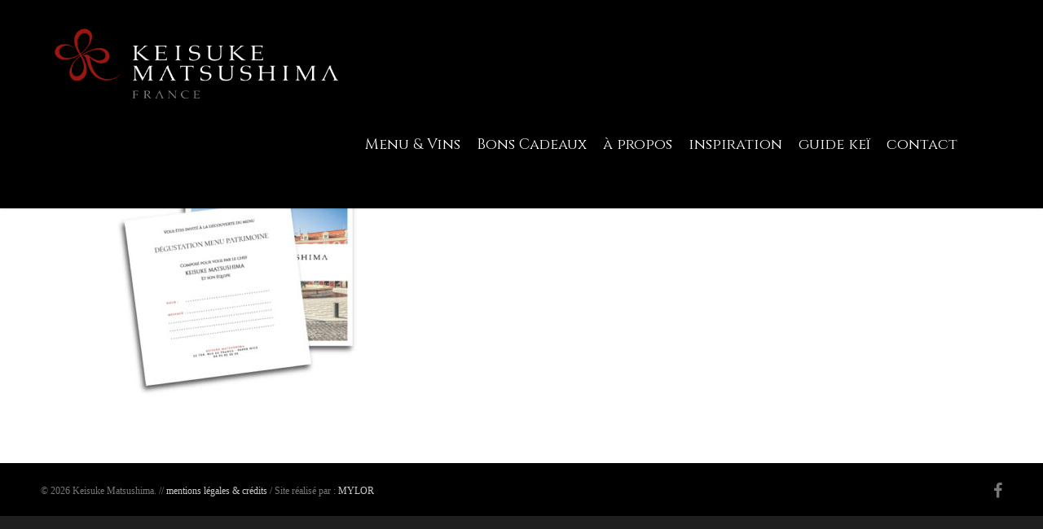

--- FILE ---
content_type: text/css
request_url: https://keisukematsushima.com/contenu/themes/Mylor-S/style-keisuke.css
body_size: 1755
content:
header#top nav > ul > li > a {
    font-size: 18px !important;
    color: white !important;
}

.page-id-111 #page-header-wrap{
    height: 0 !important;
}

#arrow-down {
    text-align: center;
    margin-top: -115px;
    position: relative;
    z-index: 1000;
    margin-bottom: -4px;
}

.full-width-content.vc_row-fluid .wpb_column .wpb_row, .full-width-content.vc_row-fluid .wpb_column .wpb_wrapper {
    margin: 0 auto !important;
}

body.page-id-116 #ajax-content-wrap {
    margin-top: 55px !important;
}

body.page-id-116 #google-map {
    margin-top: -93px !important;
}

.container-wrap, .project-title {
    padding-top: 0 !important;
}

.posts-container article {
    margin-bottom: 50px;
}

.meta-author, .meta-category, .meta-comment-count, .nectar-love-wrap{
    display: none;
}

#nav-2 img {
    height: 100px;
    width: auto;
    display: block;
}

#nav-2 ul {
    list-style: none;
    display: inline-block;
    vertical-align: middle;
    margin: 55px 10px 0;
}

#nav-2 ul li {
    list-style: none;
    display: inline-block;
    vertical-align: middle;
    margin: 0 10px 0;
}

#nav-2 ul li a {
    font-size: 18px !important;
    color: white !important;
}

#nav-2 ul li a:before {
    content: '';
    border-bottom: 1px #FFFFFF solid;
    width: 0;
    opacity: 0;
    position: relative;
    display: block;
    margin-bottom: -30px;
    transition: all 500ms;
}

#nav-2 ul li a:hover:before {
    width: 100%;
    opacity: 1;
}

h2 {
    
    font-size: 29px !important;
    color: #000000;
    font-weight: normal !important;
}

h3 {
    
    font-size: 30px;
    text-transform: none;
    font-weight: 500 !important;
    font-style: italic;
    color: #9a9a9a;
}

h4 {
    
    font-size: 24px !important;
    text-transform: none;
    font-weight: 500 !important;
    color: #000000 !important;
}

article.post .content-inner {
    border-bottom: none !important;
    padding: 0 !important;
    margin: 0 !important;
}

p {
    color: #000000 !important;
    font-size: 14px !important;
}

.portfolio-items .col.span_3 {
    width: 25% !important;
    margin: 0 !important;
    padding: 0 !important;
}

#sidebar h4 {
    font-size: 14px !important;
}

#horaires {
    padding: 30px 0 20px;
    margin: 0;
}

div.woocommerce-tabs.wc-tabs-wrapper {
    display: none;
}

body[data-form-style="minimal"] .minimal-form-input {
    padding-top: 0 !important;
    display: block !important;
}

body[data-form-style="minimal"] textarea, body[data-form-style="minimal"].woocommerce #review_form #respond textarea {
    min-height: 200px !important;
    padding: 10px !important;
    color: gray !important;
    width: 96%;
}

body[data-form-style="minimal"] input[type="text"], body[data-form-style="minimal"] textarea, body[data-form-style="minimal"] input[type="email"], body[data-form-style="minimal"] .container-wrap .span_12.light input[type="email"], body[data-form-style="minimal"] input[type=password], body[data-form-style="minimal"] input[type=tel], body[data-form-style="minimal"] input[type=url], body[data-form-style="minimal"] input[type=search], body[data-form-style="minimal"] input[type=date]::-webkit-input-placeholder {
    color: gray !important;
}

body[data-form-style="minimal"] input[type="text"], body[data-form-style="minimal"] textarea, body[data-form-style="minimal"] input[type="email"], body[data-form-style="minimal"] .container-wrap .span_12.light input[type="email"], body[data-form-style="minimal"] input[type=password], body[data-form-style="minimal"] input[type=tel], body[data-form-style="minimal"] input[type=url], body[data-form-style="minimal"] input[type=search], body[data-form-style="minimal"] input[type=date]:-moz-placeholder {
    color: gray !important;
}

body[data-form-style="minimal"] input[type="text"], body[data-form-style="minimal"] textarea, body[data-form-style="minimal"] input[type="email"], body[data-form-style="minimal"] .container-wrap .span_12.light input[type="email"], body[data-form-style="minimal"] input[type=password], body[data-form-style="minimal"] input[type=tel], body[data-form-style="minimal"] input[type=url], body[data-form-style="minimal"] input[type=search], body[data-form-style="minimal"] input[type=date]::-moz-placeholder {
    color: gray !important;
}

body[data-form-style="minimal"] input[type="text"], body[data-form-style="minimal"] textarea, body[data-form-style="minimal"] input[type="email"], body[data-form-style="minimal"] .container-wrap .span_12.light input[type="email"], body[data-form-style="minimal"] input[type=password], body[data-form-style="minimal"] input[type=tel], body[data-form-style="minimal"] input[type=url], body[data-form-style="minimal"] input[type=search], body[data-form-style="minimal"] input[type=date]:-ms-input-placeholder {
    color: gray !important;
}

body[data-form-style="minimal"] input[type="text"], body[data-form-style="minimal"] textarea, body[data-form-style="minimal"] input[type="email"], body[data-form-style="minimal"] .container-wrap .span_12.light input[type="email"], body[data-form-style="minimal"] input[type=password], body[data-form-style="minimal"] input[type=tel], body[data-form-style="minimal"] input[type=url], body[data-form-style="minimal"] input[type=search], body[data-form-style="minimal"] input[type=date] {
    background-color: #fff !important;
}

#footer-widgets {
    display: none;
}

#footer-widgets p {
    color: #FFFFFF !important;
}

#copyright p {
    color: #FFFFFF !important;
}

#footer-widgets iframe {
    width: 100%;
}

#footer-widgets .span_6 {
    width: 59%;
}

#footer-widgets .span_6 + .span_6 {
    width: 39%;
}

@media only screen and (min-width: 1001px){
    #header-outer[data-transparent-header="true"].transparent #logo img, #header-outer[data-transparent-header="true"] #logo .starting-logo, #header-outer[data-transparent-header="true"].light-text #logo img {
        opacity: 1 !important;
        -ms-filter: 'alpha(opacity=1)' !important;
    }


    #header-outer.small-nav #logo img.starting-logo{
        opacity: 0 !important;
        -ms-filter: 'alpha(opacity=0)' !important;
    }

    #header-outer.small-nav #logo img.dark-version{
        opacity: 1 !important;
        -ms-filter: 'alpha(opacity=1)' !important;
    }
}


.ascend #footer-outer #copyright {
    border-top: none !important;
    background-color: #000000 !important;
    display: block;
    position: relative;
    margin-top: -8px;
}

#featured article {
    top: 0 !important;
    height: 600px;
    background-position: center bottom;
}

#header-outer[data-format="centered-menu"] header#top .span_9, #header-outer[data-format="centered-menu"] header#top .span_9 .sf-menu {
    top: 20px;
}

#header-outer[data-format="centered-menu"] header#top nav > ul.sf-menu > li ul {
    top: 109px !important;
    box-shadow: none !important;
}

body:not(.woocommerce-cart) .main-content td {
    font-size: 14px;
    line-height: 35px;
}

input.wpcf7-form-control.wpcf7-submit {
    float: right;
    margin-top: 0;
    padding: 20px;
    margin-bottom: 0;
    margin-right: -377px;
}

body.page-template-template-others header, body.page-template-template-others-2 header {
    background-color: #000000;
}

body.page-template-template-others #ajax-content-wrap, body.page-template-template-others-2 #ajax-content-wrap {
    margin-top: 129px;
}

body.page-template-template-others #header-outer, body.page-template-template-others-2 #header-outer {
    padding: 0 !important;
    border: none !important;
}

header#top .sf-menu li ul li a {
    font-size: 16px;
    color: #818181 !important;
    background-color: #e7e7e7 !important;
    font-weight: normal !important;
}

header#top .sf-menu li ul li a:hover {
    color: #000000 !important;
}

header#top {
    height: 128px;
}

#header-outer #logo img {
    height: 100px !important;
}

body.page-template-template-others header#top #logo, body.page-template-template-others-2 header#top #logo {
    margin-top: 10px;
}

body.page-template-template-others #header-outer[data-format="centered-menu"] header#top .span_9, body.page-template-template-others #header-outer[data-format="centered-menu"] header#top .span_9 .sf-menu, body.page-template-template-others-2 #header-outer[data-format="centered-menu"] header#top .span_9, body.page-template-template-others-2 #header-outer[data-format="centered-menu"] header#top .span_9 .sf-menu {
    margin-top: 6px;
}

body.page-template-template-others #header-outer[data-format="centered-menu"] header#top nav > ul.sf-menu > li ul, body.page-template-template-others-2 #header-outer[data-format="centered-menu"] header#top nav > ul.sf-menu > li ul {
    top: 97px !important;
}

.contact-section {
    background-color: #000000 !important;
}

p.italic-style {
    
    font-weight: normal;
    font-size: 30px !important;
    font-style: italic !important;
    color: #818181 !important;
}

p.red {
    color: #9e0b0f !important;
}

.global-section h3 {
    font-size: 24px !important;
}

.contact-section h2, .contact-section p, .contact-section h3 {
    color: white !important;
}

@media only screen and (min-width: 1000px) {
    header .container {
        padding: 0 !important;
        max-width: 1180px !important;
    }

    .container {
        max-width: 1180px !important;
    }
}

@media (min-width: 690px) {
    .span_6 {
        width: 48%;
    }

    .span_6 + .span_6 {
        float: right;
        margin: 0;
    }
}

#footer-outer .container{
    max-width: 1180px !important;
    padding: 0;
}

#footer-outer #copyright p {
    line-height: 22px;
    margin-top: 3px;
    font-size: 12px !important;
}

body[data-button-style="default"] .section-down-arrow i.icon-default-style[class^="icon-"] {
    font-size: 50px!important;
    line-height: 50px!important;
}

--- FILE ---
content_type: text/css
request_url: https://keisukematsushima.com/contenu/themes/Mylor-S/css/ascend.css?ver=8.0
body_size: 4703
content:
.ascend .container-wrap,.ascend .project-title,body .vc_text_separator div,.carousel-wrap[data-full-width="true"] .carousel-heading,.carousel-wrap span.left-border,.carousel-wrap span.right-border,#page-header-wrap,.page-header-no-bg,#full_width_portfolio .project-title.parallax-effect,.portfolio-items .col,.page-template-template-portfolio-php .portfolio-items .col.span_3,.page-template-template-portfolio-php .portfolio-items .col.span_4 {
background-color:#f6f6f6
}

#call-to-action .triangle {
color:#f6f6f6
}

.ascend #footer-outer #footer-widgets .col ul li,.ascend #sidebar div ul li,.ascend #sidebar .widget.widget_categories li,.ascend #sidebar .widget.widget_pages li,.ascend #sidebar .widget.widget_nav_menu li {
border:none!important;
padding:4px 0
}

.ascend #sidebar .widget.widget_categories li,.ascend #sidebar .widget.widget_pages li,.ascend #sidebar .widget.widget_nav_menu li,.ascend #footer-outer .widget.widget_categories li,.ascend #footer-outer .widget.widget_pages li,.ascend #footer-outer .widget.widget_nav_menu li {
padding:4px 0!important
}

.ascend #sidebar .widget.widget_categories li a,.ascend #sidebar .widget.widget_pages li a,.ascend #sidebar .widget.widget_nav_menu li a,.ascend #footer-outer .widget.widget_categories li a,.ascend #footer-outer .widget.widget_pages li a,.ascend #footer-outer .widget.widget_nav_menu li a {
padding:0!important;
border:none!important
}

.ascend.woocommerce #sidebar div ul li {
padding:6px 0!important
}

.ascend #footer-outer #footer-widgets .col ul li a,.ascend #sidebar div ul li a {
display:block
}

.ascend #footer-outer .widget h4,.ascend #sidebar h4 {
margin-bottom:12px
}

.ascend #footer-outer #copyright {
border-top:1px solid rgba(255,255,255,0.1);
background-color:transparent
}

.ascend #footer-outer[data-using-widget-area="false"] #copyright {
border:none
}

.nectar-progress-bar span strong {
padding:4px 0!important;
background-color:transparent;
color:inherit
}

.ascend {
background-color:#252525
}

.nectar-progress-bar span strong:after {
display:none
}

.nectar-progress-bar .bar-wrap {
background-color:rgba(0,0,0,0.043)
}

.ascend .nectar-progress-bar .bar-wrap,.ascend .nectar-progress-bar span {
box-shadow:none;
-webkit-box-shadow:none;
-o-box-shadow:none;
border-radius:0;
-webkit-border-radius:0;
-o-border-radius:0
}

body .carousel-wrap[data-full-width="false"] .control-wrap {
right:10px;
text-align:center
}

.carousel-wrap[data-full-width="false"] .control-wrap .carousel-prev {
padding-right:10px;
padding-left:10px;
margin-right:0
}

.carousel-wrap[data-full-width="false"] .control-wrap .carousel-next {
padding-left:10px;
margin-left:0
}

.carousel-wrap[data-full-width="false"] .control-wrap .carousel-prev,.carousel-wrap[data-full-width="false"] .control-wrap .carousel-next {
right:0!important;
position:relative;
display:block;
float:left
}

.ascend .carousel-next,.ascend .carousel-prev {
background-color:transparent;
height:23px;
width:10px;
line-height:22px;
font-size:14px;
cursor:pointer;
top:1px!important;
transition:all .25s cubic-bezier(0.12,0.75,0.4,1);
-webkit-transition:all .25s cubic-bezier(0.12,0.75,0.4,1);
box-sizing:content-box
}

.carousel-wrap .control-wrap .item-count {
height:23px;
top:-1px;
right:-2px;
line-height:22px;
letter-spacing:4px;
position:relative;
display:block;
float:left;
z-index:10;
cursor:pointer;
transition:all .25s cubic-bezier(0.12,0.75,0.4,1);
-webkit-transition:all .25s cubic-bezier(0.12,0.75,0.4,1)
}

.ascend [data-full-width="false"] .carousel-next:after,.ascend [data-full-width="false"] .carousel-prev:after {
display:block;
content:' ';
position:absolute;
width:24px;
height:2px;
background-color:#000;
top:8px;
opacity:0;
left:-4px;
cursor:pointer;
transform:translateX(-20px);
transition:all .25s cubic-bezier(0.12,0.75,0.4,1);
-webkit-transition:all .25s cubic-bezier(0.12,0.75,0.4,1)
}

.ascend .light [data-full-width="false"] .carousel-next:after,.ascend .light [data-full-width="false"] .carousel-prev:after {
background-color:#fff
}

.ascend .light .carousel-next i,.ascend .light .carousel-prev i {
color:#fff
}

.ascend [data-full-width="false"] .carousel-next:after {
left:5px
}

.ascend [data-full-width="false"] .carousel-next:hover:after {
opacity:1;
transform:translateX(-12px)
}

.ascend [data-full-width="false"] .carousel-prev:after {
transform:translateX(20px)
}

.ascend [data-full-width="false"] .carousel-prev:hover:after {
opacity:1;
transform:translateX(0px)
}

.ascend [data-full-width="false"] .carousel-prev:hover i {
transform:translateX(-18px)
}

.ascend [data-full-width="false"] .carousel-prev.next-hovered,.ascend [data-full-width="false"] .item-count.next-hovered {
transform:translateX(-18px)
}

.ascend .carousel-next:hover,.ascend .carousel-prev:hover {
background-color:transparent!important
}

.carousel-wrap[data-full-width="true"] .carousel-prev,.carousel-wrap[data-full-width="true"] .carousel-next {
border:none!important
}

html .ascend .carousel-heading .container .carousel-prev {
right:30px
}

html .ascend[data-ext-responsive="true"] .carousel-heading .container .carousel-prev {
right:40px
}

.ascend .carousel-next i,.ascend .carousel-prev i {
color:#000;
font-size:22px;
line-height:17px;
height:20px;
transition:all .25s cubic-bezier(0.12,0.75,0.4,1);
-webkit-transition:all .25s cubic-bezier(0.12,0.75,0.4,1)
}

.ascend .carousel-next:hover,.ascend .carousel-prev:hover {
border-color:transparent
}

.ascend .light .carousel-next:hover i,.ascend .light .carousel-prev:hover i {
color:#fff
}

.ascend .nectar-button.see-through,body.ascend .nectar-button.see-through,.swiper-slide .button a,body.ascend .nectar-button.see-through-2,.ascend .nectar-button,#to-top {
border-radius:0!important;
box-shadow:none!important
}

.ascend #header-outer .cart-menu .cart-icon-wrap .icon-salient-cart {
font-size:22px!important;
left:0;
transition:all .2s linear!important;
-o-transition:all .2s linear!important;
-webkit-transition:all .2s linear!important
}

.ascend[data-is="minimal"] #header-outer .cart-menu .cart-icon-wrap .icon-salient-cart {
font-size:18px!important
}

.ascend .icon-salient-cart:before {
content:"\e606"
}

.ascend #header-outer a.cart-contents .cart-wrap span:before {
display:none!important
}

.ascend #header-outer .cart-menu .cart-icon-wrap {
width:53px!important
}

.ascend #header-outer .cart-menu {
padding-left:29px
}

.ascend #header-outer .cart-wrap {
top:-7px!important;
margin-right:17px
}

.ascend #header-outer .cart-menu-wrap {
right:0!important
}

#header-outer .cart-wrap {
font-size:11px
}

.ascend #header-outer[data-full-width="true"] header#top nav ul #search-btn {
margin-left:1px!important;
visibility:hidden
}

.ascend #header-outer[data-full-width="true"][data-remove-border="true"] header#top nav ul #search-btn {
margin-left:22px!important
}

.ascend #header-outer[data-full-width="true"][data-cart="true"] header#top nav ul .slide-out-widget-area-toggle {
margin-left:82px!important;
margin-right:-82px;
visibility:hidden;
position:relative
}

.ascend[data-user-set-ocm="1"] #header-outer[data-full-width="true"][data-cart="false"] header#top nav ul .slide-out-widget-area-toggle {
visibility:hidden;
margin-right:-30px;
margin-left:28px
}

.ascend[data-header-search="false"] #header-outer[data-full-width="true"][data-cart="false"] header#top nav ul .slide-out-widget-area-toggle {
margin-left:18px
}

.ascend[data-header-search="false"] #header-outer[data-full-width="true"][data-cart="false"][data-format="centered-menu"] header#top nav ul #social-in-menu {
margin-right:13px
}

.ascend[data-header-search="false"] #header-outer[data-full-width="true"][data-cart="true"] header#top nav ul .slide-out-widget-area-toggle {
margin-left:102px!important
}

.ascend[data-slide-out-widget-area="true"] #header-outer[data-full-width="true"] .cart-menu-wrap {
right:80px!important
}

.ascend[data-slide-out-widget-area="true"] #header-outer[data-full-width="true"] .cart-outer[data-user-set-ocm="off"] .cart-menu-wrap {
right:0!important
}

.ascend #header-outer[data-full-width="true"] header#top nav ul #search-btn a {
padding-left:25px!important;
padding-right:25px!important
}

.ascend #header-outer[data-full-width="true"] header#top nav ul .slide-out-widget-area-toggle a {
padding-left:28px!important;
padding-right:28px!important
}

.ascend #header-outer.transparent[data-transparent-header="true"][data-full-width="true"] header#top nav ul #search-btn a,.ascend #header-outer.transparent[data-transparent-header="true"][data-full-width="true"] header#top nav ul .slide-out-widget-area-toggle a {
border-left:1px solid rgba(255,255,255,0.25)
}

.ascend #header-outer[data-full-width="true"] header#top nav ul #search-btn a,.ascend #header-outer[data-full-width="true"] header#top nav ul .slide-out-widget-area-toggle a {
border-left:1px solid rgba(0,0,0,0.07)
}

.ascend[data-header-color="dark"] #header-outer[data-full-width="true"] header#top nav ul #search-btn a,body.ascend[data-header-color="dark"] #header-outer .cart-menu,.ascend[data-header-color="dark"] #header-outer[data-full-width="true"] header#top nav ul .slide-out-widget-area-toggle a {
border-left:1px solid rgba(255,255,255,0.13)
}

.ascend #header-outer[data-full-width="true"][data-cart="true"] header#top nav > ul.buttons,.ascend #header-outer[data-full-width="true"] header#top nav > ul.product_added.buttons,.ascend #boxed #header-outer[data-cart="true"] header#top nav > ul.buttons,.ascend #boxed #header-outer header#top nav > ul.product_added.buttons {
padding-right:55px!important
}

.ascend[data-header-search="false"][data-slide-out-widget-area="false"] #header-outer[data-full-width="true"][data-cart="true"] header#top nav > ul.buttons,.ascend[data-header-search="false"][data-slide-out-widget-area="false"] #header-outer[data-full-width="true"] header#top nav > ul.product_added.buttons,.ascend[data-header-search="false"][data-slide-out-widget-area="false"] #boxed #header-outer[data-cart="true"] header#top nav > ul.buttons,.ascend[data-header-search="false"][data-slide-out-widget-area="false"] #boxed #header-outer header#top nav > ul.product_added.buttons {
padding-right:80px!important
}

@media only screen and (min-width: 1000px) {
.ascend #header-outer[data-full-width="true"][data-cart="false"] header > .container #search-btn {
margin-right:-28px!important
}
}

.ascend #header-outer[data-full-width="true"] header#top nav ul #search-btn > div {
border:none!important
}

.ascend #header-outer a.cart-contents .cart-wrap span {
border-radius:99px!important;
font:bold 11px/16px Arial;
line-height:18px!important;
width:18px!important;
padding:0 1px!important;
visibility:hidden
}

.ascend #header-outer .sf-menu ul li a {
border-bottom:none
}

.ascend #header-outer .first-load a.cart-contents .cart-wrap span {
visibility:visible;
animation:.6s ease-in-out .12s normal both 1 bounce_in_animation;
-webkit-animation:.6s ease-in-out .12s normal both 1 bounce_in_animation
}

.ascend #header-outer .static a.cart-contents span {
visibility:visible
}

.ascend #header-outer .has_products .cart-menu .cart-icon-wrap .icon-salient-cart {
transition:all .2s linear!important;
-o-transition:all .2s linear!important;
-webkit-transition:all .2s linear!important
}

body.ascend #header-outer .cart-menu {
border-left:1px solid rgba(0,0,0,0.07);
background-color:transparent!important
}

body.ascend #boxed #header-outer .cart-menu-wrap {
position:absolute!important;
top:0!important;
box-shadow:none!important
}

body.ascend #boxed #header-outer .widget_shopping_cart,body.ascend.woocommerce #boxed .cart-notification {
position:absolute!important
}

body.ascend #boxed #header-outer .cart-menu-wrap .cart-menu {
box-shadow:none!important
}

header#top #mobile-cart-link i {
line-height:36px!important
}

body[data-is="minimal"] header#top #mobile-cart-link i {
line-height:34px!important
}

body.ascend #search-outer {
background-color:rgba(255,255,255,0.96)!important;
height:95%!important;
position:fixed;
transform:rotateX(90deg);
padding:0;
z-index:1010!important
}

body.ascend #search-outer .container {
height:auto!important;
float:none!important;
width:100%!important;
padding:0 40px;
position:static
}

#header-outer #search {
position:static!important
}

body.ascend #search-outer #search input[type="text"] {
color:#000!important;
height:auto!important;
font-size:80px!important;
text-align:center!important
}

#search-outer > #search form {
width:100%!important;
float:none!important
}

#search-outer > #search form,#search-outer #search .span_12 span {
opacity:0;
position:relative
}

#search-outer #search #close {
position:absolute;
top:25px;
right:25px
}

#search-outer #search #close a {
right:0!important;
top:0!important;
transition:all .47s cubic-bezier(0.3,1,0.3,0.95) 0;
-webkit-transition:all .47s cubic-bezier(0.3,1,0.3,0.95) 0
}

#search-outer #search #close a:hover {
transform:rotate(90deg) translateZ(0);
-webkit-transform:rotate(90deg) translateZ(0)
}

#search-outer #search .span_12 span {
text-align:center;
display:block;
color:rgba(0,0,0,0.4);
margin-top:15px
}

#boxed #search-outer {
width:auto!important;
min-width:1200px;
left:auto!important
}

body.ascend #search-outer #search #close a span {
color:#000
}

body.ascend #search-outer .ui-widget-content {
top:90px!important
}

.ascend #search-results .result span.bottom-line,.ascend .masonry-blog-item span.bottom-line,.ascend .masonry-blog-item .more-link {
display:none
}

.ascend .masonry-blog-item .inner-wrap,.ascend .masonry-blog-item .mejs-container .mejs-controls {
box-shadow:none!important
}

.ascend .masonry-blog-item .post-meta {
padding:0 18px 18px!important
}

.ascend .post .nectar-love-wrap {
line-height:20px
}

.ascend .masonry-blog-item .inner-wrap {
padding:0
}

.ascend .masonry-blog-item .content-inner .post-featured-img img,.ascend .masonry-blog-item .more-link,#post-area.masonry article.post .quote-inner,#post-area.masonry article.post .link-inner,#post-area.masonry article.post .status-inner,#post-area.masonry article.post .aside-inner {
margin-bottom:0!important
}

.ascend .masonry-blog-item .content-inner {
padding-bottom:0!important;
border:0!important;
margin-bottom:0!important
}

.ascend .masonry-blog-item .article-content-wrap {
padding:16px 18px 18px!important
}

.ascend #post-area.masonry article.post.quote .post-content .post-meta,.ascend #post-area.masonry article.post.link .post-content .post-meta,.ascend #post-area.masonry article.format-status .post-content .post-meta,.ascend #post-area.masonry article.post.format-aside .post-meta {
display:none!important
}

.ascend article.post .content-inner {
border:none!important
}

.ascend #author-bio {
padding-bottom:20px;
border:none;
text-align:center
}

.ascend #author-bio img {
display:block;
margin:0 auto;
margin-bottom:15px!important;
position:relative
}

.ascend #author-bio h3 span,.ascend .comments-section .comment-wrap.full-width-section > h3 span {
display:block;
margin-bottom:5px;
line-height:12px;
font-size:12px;
text-transform:none
}

.ascend .container-wrap #author-bio #author-info {
width:600px!important;
margin:0 auto;
padding-left:0!important
}

.ascend .container-wrap #author-bio #author-info p {
max-width:70%;
margin:0 auto
}

.ascend #author-bio .nectar-button {
margin-top:20px
}

.ascend #author-bio .avatar {
border-radius:100%
}

.ascend .comment-list {
margin-bottom:0!important
}

.ascend .comment-list .reply {
top:7px
}

.ascend .comment-list .reply a {
color:#000;
background-color:transparent;
border-radius:0!important
}

html .ascend .comment-list .reply a:hover {
color:#fff!important
}

.ascend #respond {
margin-top:80px!important
}

.ascend h3#comments {
text-align:center
}

.comment-list li.comment > div,.comment-list li.pingback > div {
background-color:transparent!important;
box-shadow:none!important;
padding-left:85px!important;
padding-bottom:0!important;
padding-top:0!important;
margin-top:4em!important
}

.comment-list li.comment > div img.avatar,.comment-list li.pingback > div img.avatar {
left:0!important;
border-radius:100%;
top:0!important
}

.comment-list li.comment > div p,.comment-list li.pingback > div p {
margin-top:30px
}

.comment-list .children {
background-position:left 30px!important;
margin-left:26px!important;
padding-left:40px!important
}

.comment-list .says {
display:none
}

.ascend #reply-title {
margin-bottom:50px;
text-align:center!important
}

.ascend.single-product #reply-title,.ascend.single-product #commentform .form-submit {
text-align:left!important
}

.ascend .comment #reply-title {
text-align:left!important
}

.ascend #respond #cancel-comment-reply-link {
padding-left:15px
}

.ascend .comment-wrap {
padding-top:0!important;
margin-top:0!important
}

.ascend.single-portfolio .comment-wrap {
margin-top:30px!important
}

.ascend .comment-wrap h3#comments {
padding-top:80px
}

.ascend #author-bio.no-pagination,.ascend .comment-wrap {
border-top:1px solid #999
}

.ascend .comments-section[data-author-bio="false"] .comment-wrap {
border:none
}

.ascend .comment-list {
padding-bottom:80px;
border-bottom:1px solid #999
}

.ascend #author-bio.no-pagination.lighter-grey,.ascend .comment-wrap.lighter-grey {
border-color:#ddd
}

.ascend .comment-wrap,.ascend #author-bio {
padding-top:80px
}

.single-post.ascend #page-header-bg.fullscreen-header,.single-post #single-below-header.fullscreen-header {
background-color:#f6f6f6
}

.single-post.ascend #single-below-header.fullscreen-header {
border-top:1px solid #DDD;
border-bottom:none!important
}

.tagcloud a,#header-outer .widget_shopping_cart a.button,article.post .more-link span,.blog-recent .more-link span {
border-radius:0!important
}

.flex-direction-nav a,#pagination span,#pagination a,#pagination .next.inactive,#pagination .prev.inactive,.woocommerce nav.woocommerce-pagination ul li a,.woocommerce .container-wrap nav.woocommerce-pagination ul li span {
border-radius:0!important
}

.ascend .col.boxed,.ascend .wpb_column.boxed {
box-shadow:0 1px 1px rgba(0,0,0,0.1);
-webkit-box-shadow:0 1px 1px rgba(0,0,0,0.1);
-moz-box-shadow:0 1px 1px rgba(0,0,0,0.1);
-o-box-shadow:0 1px 1px rgba(0,0,0,0.1);
background-color:#fff;
padding:25px 15px 15px;
position:relative;
-webkit-transition:transform .2s linear,-webkit-box-shadow .2s linear;
-moz-transition:transform .2s linear,-moz-box-shadow .2s linear;
transition:transform .2s linear,box-shadow .2s linear;
top:0!important
}

.ascend .col.boxed:hover,.ascend .wpb_column.boxed:hover {
transform:translateY(-4px)!important;
-webkit-transform:translateY(-4px)!important;
box-shadow:0 17px 25px rgba(0,0,0,0.13)!important;
-webkit-box-shadow:0 17px 25px rgba(0,0,0,0.13);
-moz-box-shadow:0 17px 25px rgba(0,0,0,0.13);
-o-box-shadow:0 17px 25px rgba(0,0,0,0.13)
}

.ascend a.pp_arrow_previous,.ascend a.pp_arrow_next,.ascend .mfp-arrow-right,.ascend .mfp-arrow-left, .woocommerce .pswp__button--arrow--right, .woocommerce .pswp__button--arrow--left {
overflow:visible;
height:40px;
width:40px;
border-radius:100px;
border:2px solid rgba(255,255,255,0.4)
}

.woocommerce .pswp__button--arrow--right:before, .woocommerce .pswp__button--arrow--left:before { background-image: none; line-height:40px!important;
height:40px!important; width: 36px!important;}

a.pp_arrow_previous {
left:30px
}

a.pp_arrow_next {
right:30px
}

.ascend a.pp_arrow_next:hover,.ascend a.pp_arrow_previous:hover,.ascend .mfp-arrow-right:hover,.ascend .mfp-arrow-left:hover,
.woocommerce .pswp__button--arrow--right:hover, .woocommerce .pswp__button--arrow--left:hover {
border:2px solid rgba(255,255,255,0)
}

.ascend a.pp_arrow_previous .icon-default-style {
border-radius:0!important;
width:20px!important;
height:40px!important;
line-height:39px!important;
font-size:24px!important;
font-family:FontAwesome!important;
margin-top:0!important;
left:-1px;
transition:all .35s cubic-bezier(0.12,0.75,0.4,1);
-webkit-transition:all .35s cubic-bezier(0.12,0.75,0.4,1)
}

.ascend .mfp-arrow-left, .woocommerce .pswp__button--arrow--left {
height:40px!important;
line-height:40px!important;
font-size:24px!important;
font-family:FontAwesome!important;
margin-top:0!important;
opacity:1;
left:40px;
transition:all .35s cubic-bezier(0.12,0.75,0.4,1);
-webkit-transition:all .35s cubic-bezier(0.12,0.75,0.4,1)
}

.ascend a.pp_arrow_next .icon-default-style {
border-radius:0!important;
width:20px!important;
line-height:39px!important;
height:40px!important;
font-size:24px!important;
margin-top:0!important;
font-family:FontAwesome!important;
left:1px;
transition:all .35s cubic-bezier(0.12,0.75,0.4,1);
-webkit-transition:all .35s cubic-bezier(0.12,0.75,0.4,1)
}

.ascend .mfp-arrow-right, .woocommerce .pswp__button--arrow--right {
line-height:40px!important;
height:40px!important;
font-size:24px!important;
margin-top:0!important;
font-family:FontAwesome!important;
opacity:1;
right:40px;
transition:all .35s cubic-bezier(0.12,0.75,0.4,1);
-webkit-transition:all .35s cubic-bezier(0.12,0.75,0.4,1)
}

.ascend a.pp_arrow_previous .icon-default-style:after,.ascend a.pp_arrow_next .icon-default-style:after,.ascend .mfp-arrow-left:after,.ascend .mfp-arrow-right:after,
.woocommerce .pswp__button--arrow--right:after, .woocommerce .pswp__button--arrow--left:after {
display:block;
content:' ';
position:absolute;
width:36px;
height:2px;
background-color:#fff;
top:19px;
opacity:0;
left:-6px;
cursor:pointer;
transform:translateX(-37px);
transition:all .35s cubic-bezier(0.12,0.75,0.4,1);
-webkit-transition:all .35s cubic-bezier(0.12,0.75,0.4,1);
pointer-events:none
}

.ascend .mfp-arrow-left:after,.ascend .mfp-arrow-right:after, .woocommerce .pswp__button--arrow--right:after, .woocommerce .pswp__button--arrow--left:after {
top:17px;
transform:translateX(-27px);
-webkit-transform:translateX(-27px)
}

.ascend .mfp-arrow-left:after, .woocommerce .pswp__button--arrow--left:after {
left:65px
}

.ascend a.pp_arrow_previous .icon-default-style:after {
left:59px
}

.ascend a.pp_arrow_previous .icon-default-style:before,.mfp-arrow-left:before, .woocommerce .pswp__button--arrow--left:before {
content:"\f104";
color:#fff
}

.mfp-arrow-left:before, .woocommerce .pswp__button--arrow--left:before {
top:-3px;
left:-1px;
display:block;
position:relative;
transition:all .35s cubic-bezier(0.12,0.75,0.4,1);
-webkit-transition:all .35s cubic-bezier(0.12,0.75,0.4,1)
}

.ascend a.pp_arrow_next .icon-default-style:before, .mfp-arrow-right:before,  .woocommerce .pswp__button--arrow--right:before {
content:"\f105";
color:#fff
}

.mfp-arrow-right:before,  .woocommerce .pswp__button--arrow--right:before {
top:-3px;
right:-1px;
display:block;
transition:all .35s cubic-bezier(0.12,0.75,0.4,1);
-webkit-transition:all .35s cubic-bezier(0.12,0.75,0.4,1);
position:relative
}

.ascend a.pp_arrow_next:hover .icon-default-style:after,.mfp-arrow-right:hover:after,  .woocommerce .pswp__button--arrow--right:hover:after {
opacity:1;
transform:translateX(-18px);
-webkit-transform:translateX(-18px)
}

.mfp-arrow-right:hover:before, .woocommerce .pswp__button--arrow--right:hover:before {
transform:translateX(9px);
-webkit-transform:translateX(9px)
}

.mfp-arrow-left:hover:before, .woocommerce .pswp__button--arrow--left:hover:before {
transform:translateX(-9px);
-webkit-transform:translateX(-9px)
}

.mfp-arrow-right:hover:after, .woocommerce .pswp__button--arrow--right:hover:after {
transform:translateX(-1px);
-webkit-transform:translateX(-1px)
}

.ascend a.pp_arrow_next:hover .icon-default-style {
transform:translateX(7px);
-webkit-transform:translateX(7px)
}

.ascend a.pp_arrow_previous:hover .icon-default-style:after,.mfp-arrow-left:hover:after,  .woocommerce .pswp__button--arrow--left:hover:after {
opacity:1;
transform:translateX(-51px);
-webkit-transform:translateX(-51px)
}

.mfp-arrow-left:hover:after, .woocommerce .pswp__button--arrow--left:hover:after {
transform:translateX(-58px);
-webkit-transform:translateX(-58px)
}

.ascend a.pp_arrow_previous:hover .icon-default-style {
transform:translateX(-7px);
-webkit-transform:translateX(-7px)
}

.container-wrap input[type="text"], .container-wrap textarea, .container-wrap input[type="email"], .container-wrap input[type="password"], .container-wrap input[type="tel"], .container-wrap input[type="url"], .container-wrap input[type="search"], .container-wrap input[type="date"] {
    background-color: white!important;
    border: none !important;
    box-shadow: none!important;
    -webkit-box-shadow: none!important;
    font-size: 16px!important;
    -o-box-shadow: none!important;
    padding: 10px!important;
}

.container-wrap input[type="text"]:focus,.container-wrap textarea:focus,.container-wrap input[type="email"]:focus,.container-wrap input[type="password"]:focus,.container-wrap input[type="tel"]:focus,.container-wrap input[type="url"]:focus,.container-wrap input[type="search"]:focus,.container-wrap input[type="date"]:focus {
border-color:#999!important
}

.ascend #commentform .form-submit {
text-align:center;
padding-bottom:50px;
margin-top:20px
}

.ascend .container-wrap input[type="submit"],.ascend .container-wrap button[type="submit"],.woocommerce-cart .wc-proceed-to-checkout a.checkout-button {
padding:16px!important;
border-radius:0!important
}

body[data-button-style="rounded"].ascend .container-wrap input[type="submit"],body[data-button-style="rounded"].ascend .container-wrap button[type="submit"] {
padding:16px 23px!important
}

body[data-button-style="rounded"][data-form-submit="see-through"].ascend .container-wrap .widget_search input[type="submit"],body[data-button-style="rounded"][data-form-submit="see-through"].ascend .container-wrap .widget_search button[type="submit"] {
padding:12px 23px!important
}

.ascend .woocommerce .actions .button {
height:auto!important;
padding:14px!important
}

.ascend .cart .quantity input.plus,.ascend .cart .quantity input.minus {
font-weight:400!important;
height:46px;
font-size:16px;
width:46px
}

.ascend .cart .quantity input.qty {
height:46px;
width:46px
}

.ascend .widget_search .search-form input[type=submit],.ascend .newsletter-widget form input[type=submit] {
line-height:24px
}

.container-wrap .span_12.light input[type="text"],.container-wrap .span_12.light textarea,.container-wrap .span_12.light input[type="email"],.container-wrap .span_12.light input[type="password"],.container-wrap .span_12.light input[type="tel"],.container-wrap .span_12.light input[type="url"],.container-wrap .span_12.light input[type="search"],.container-wrap .span_12.light input[type="date"] {
border:1px solid rgba(255,255,255,0.6)!important;
color:#fff
}

.container-wrap .span_12.light input[type="text"]:focus,.container-wrap .span_12.light textarea:focus,.container-wrap .span_12.light input[type="email"]:focus,.container-wrap .span_12.light input[type="password"]:focus,.container-wrap .span_12.light input[type="tel"]:focus,.container-wrap .span_12.light input[type="url"]:focus,.container-wrap .span_12.light input[type="search"]:focus,.container-wrap .span_12.light input[type="date"]:focus {
border:1px solid rgba(255,255,255,0.8)!important
}

.container-wrap .span_12.light input[type="submit"]:hover {
background-color:#333!important;
opacity:.8!important
}

/* RTL */
.rtl .comment-list li.comment > div,.rtl .comment-list li.pingback > div {
    padding-right: 85px!important;
    padding-left: 25px!important;

}

.rtl .comment-list li.comment > div img.avatar,.rtl .comment-list li.pingback > div img.avatar {
    right: 0!important;
    left: auto!important;
}
body.rtl .carousel-wrap[data-full-width="false"] .control-wrap {
    left: 0px;
    right: auto;
}
.rtl .carousel-wrap[data-full-width="false"] .control-wrap .carousel-prev {
    margin-left: 0;
}
.rtl .carousel-wrap[data-full-width="false"] .control-wrap .carousel-prev, .carousel-wrap[data-full-width="false"] .control-wrap .carousel-next {
    left: 0!important;
    right: auto !important;
}
.rtl .carousel-wrap[data-full-width="false"] .control-wrap .item-count {
    left: -2px;
    right: auto;
}
.rtl.ascend [data-full-width="false"] .carousel-prev.next-hovered, .rtl.ascend [data-full-width="false"] .item-count.next-hovered {
    transform: translateX(0px);
}
.rtl.ascend [data-full-width="false"] .carousel-next:hover {
	transform: translateX(18px);
}
.rtl.ascend [data-full-width="false"] .carousel-prev:hover ~ .carousel-next , .rtl.ascend [data-full-width="false"] .carousel-prev:hover ~ .item-count{
	transform: translateX(18px);
}
.rtl.ascend [data-full-width="false"] .carousel-prev:hover i {
    transform: translateX(0px);
}
.rtl.ascend [data-full-width="false"] .carousel-prev:after {
    transform: translateX(30px);
}
.rtl.ascend [data-full-width="false"] .carousel-prev:hover:after {
    opacity: 1;
    transform: translateX(18px);
}

